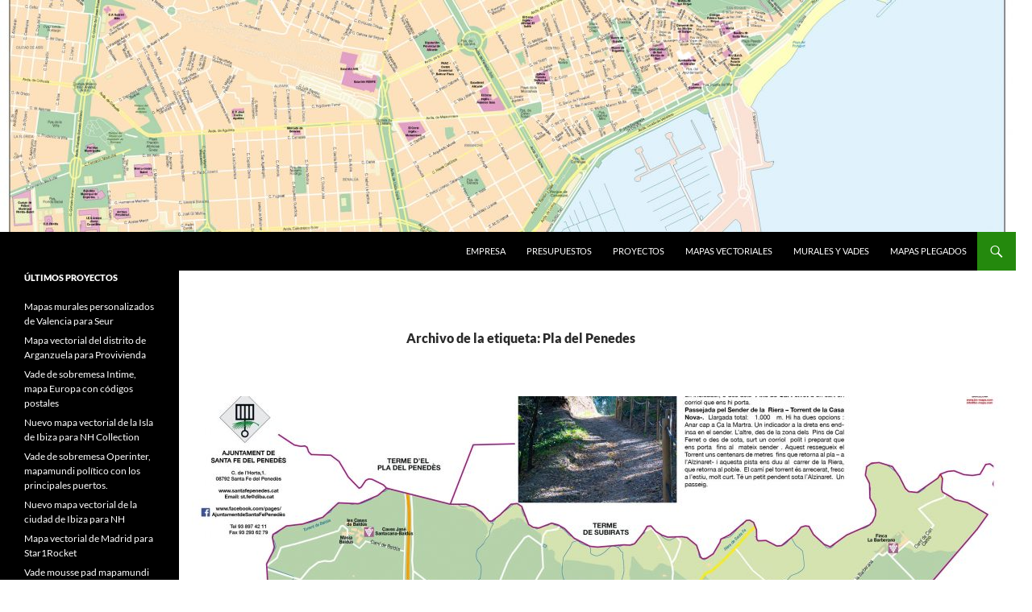

--- FILE ---
content_type: text/html; charset=UTF-8
request_url: http://www.bc-maps.com/mapa-vectorial-eps/tag/pla-del-penedes/
body_size: 11605
content:
<!DOCTYPE html>
<html lang="es" prefix="og: https://ogp.me/ns#">
<head>
	<meta charset="UTF-8">
	<meta name="viewport" content="width=device-width, initial-scale=1.0">
	<title>Pla del Penedes Archives - Bc Maps mapa vectorial eps</title>
	<link rel="profile" href="https://gmpg.org/xfn/11">
	<link rel="pingback" href="http://www.bc-maps.com/xmlrpc.php">
	
<!-- Optimización para motores de búsqueda de Rank Math -  https://rankmath.com/ -->
<meta name="robots" content="index, follow, max-snippet:-1, max-video-preview:-1, max-image-preview:large"/>
<link rel="canonical" href="https://www.bc-maps.com/mapa-vectorial-eps/tag/pla-del-penedes/" />
<meta property="og:locale" content="es_ES" />
<meta property="og:type" content="article" />
<meta property="og:title" content="Pla del Penedes Archives - Bc Maps mapa vectorial eps" />
<meta property="og:url" content="https://www.bc-maps.com/mapa-vectorial-eps/tag/pla-del-penedes/" />
<meta property="og:site_name" content="Bc Maps mapas vectoriales editables illustrator eps" />
<meta name="twitter:card" content="summary_large_image" />
<meta name="twitter:title" content="Pla del Penedes Archives - Bc Maps mapa vectorial eps" />
<script type="application/ld+json" class="rank-math-schema">{"@context":"https://schema.org","@graph":[{"@type":"Place","@id":"https://www.bc-maps.com/mapa-vectorial-eps/#place","address":{"@type":"PostalAddress","streetAddress":"Pl. Universsitat 3, 6 plta","addressLocality":"Barcelona","addressRegion":"Barcelona","postalCode":"08007","addressCountry":"ES"}},{"@type":"Organization","@id":"https://www.bc-maps.com/mapa-vectorial-eps/#organization","name":"BC MAPS","url":"https://www.bc-maps.com/mapa-vectorial-eps","email":"info@bc-maps.com","address":{"@type":"PostalAddress","streetAddress":"Pl. Universsitat 3, 6 plta","addressLocality":"Barcelona","addressRegion":"Barcelona","postalCode":"08007","addressCountry":"ES"},"logo":{"@type":"ImageObject","@id":"https://www.bc-maps.com/mapa-vectorial-eps/#logo","url":"https://www.bc-maps.com/wp-content/uploads/2016/09/logo-bc-maps-50.png","contentUrl":"https://www.bc-maps.com/wp-content/uploads/2016/09/logo-bc-maps-50.png","caption":"Bc Maps mapas vectoriales editables illustrator eps","inLanguage":"es","width":"125","height":"67"},"contactPoint":[{"@type":"ContactPoint","telephone":"+34932378901","contactType":"customer support"}],"location":{"@id":"https://www.bc-maps.com/mapa-vectorial-eps/#place"}},{"@type":"WebSite","@id":"https://www.bc-maps.com/mapa-vectorial-eps/#website","url":"https://www.bc-maps.com/mapa-vectorial-eps","name":"Bc Maps mapas vectoriales editables illustrator eps","alternateName":"BASES CARTOGRAFICAS","publisher":{"@id":"https://www.bc-maps.com/mapa-vectorial-eps/#organization"},"inLanguage":"es"},{"@type":"BreadcrumbList","@id":"https://www.bc-maps.com/mapa-vectorial-eps/tag/pla-del-penedes/#breadcrumb","itemListElement":[{"@type":"ListItem","position":"1","item":{"@id":"https://www.bc-maps.com/mapa-vectorial-eps","name":"Home"}},{"@type":"ListItem","position":"2","item":{"@id":"https://www.bc-maps.com/mapa-vectorial-eps/tag/pla-del-penedes/","name":"Pla del Penedes"}}]},{"@type":"CollectionPage","@id":"https://www.bc-maps.com/mapa-vectorial-eps/tag/pla-del-penedes/#webpage","url":"https://www.bc-maps.com/mapa-vectorial-eps/tag/pla-del-penedes/","name":"Pla del Penedes Archives - Bc Maps mapa vectorial eps","isPartOf":{"@id":"https://www.bc-maps.com/mapa-vectorial-eps/#website"},"inLanguage":"es","breadcrumb":{"@id":"https://www.bc-maps.com/mapa-vectorial-eps/tag/pla-del-penedes/#breadcrumb"}}]}</script>
<!-- /Plugin Rank Math WordPress SEO -->

<link rel='dns-prefetch' href='//www.bc-maps.com' />
<link rel="alternate" type="application/rss+xml" title="Bc Maps mapa vectorial eps &raquo; Feed" href="https://www.bc-maps.com/mapa-vectorial-eps/feed/" />
<link rel="alternate" type="application/rss+xml" title="Bc Maps mapa vectorial eps &raquo; Feed de los comentarios" href="https://www.bc-maps.com/mapa-vectorial-eps/comments/feed/" />
<link rel="alternate" type="application/rss+xml" title="Bc Maps mapa vectorial eps &raquo; Etiqueta Pla del Penedes del feed" href="https://www.bc-maps.com/mapa-vectorial-eps/tag/pla-del-penedes/feed/" />
<style id='wp-img-auto-sizes-contain-inline-css'>
img:is([sizes=auto i],[sizes^="auto," i]){contain-intrinsic-size:3000px 1500px}
/*# sourceURL=wp-img-auto-sizes-contain-inline-css */
</style>
<style id='wp-emoji-styles-inline-css'>

	img.wp-smiley, img.emoji {
		display: inline !important;
		border: none !important;
		box-shadow: none !important;
		height: 1em !important;
		width: 1em !important;
		margin: 0 0.07em !important;
		vertical-align: -0.1em !important;
		background: none !important;
		padding: 0 !important;
	}
/*# sourceURL=wp-emoji-styles-inline-css */
</style>
<style id='wp-block-library-inline-css'>
:root{--wp-block-synced-color:#7a00df;--wp-block-synced-color--rgb:122,0,223;--wp-bound-block-color:var(--wp-block-synced-color);--wp-editor-canvas-background:#ddd;--wp-admin-theme-color:#007cba;--wp-admin-theme-color--rgb:0,124,186;--wp-admin-theme-color-darker-10:#006ba1;--wp-admin-theme-color-darker-10--rgb:0,107,160.5;--wp-admin-theme-color-darker-20:#005a87;--wp-admin-theme-color-darker-20--rgb:0,90,135;--wp-admin-border-width-focus:2px}@media (min-resolution:192dpi){:root{--wp-admin-border-width-focus:1.5px}}.wp-element-button{cursor:pointer}:root .has-very-light-gray-background-color{background-color:#eee}:root .has-very-dark-gray-background-color{background-color:#313131}:root .has-very-light-gray-color{color:#eee}:root .has-very-dark-gray-color{color:#313131}:root .has-vivid-green-cyan-to-vivid-cyan-blue-gradient-background{background:linear-gradient(135deg,#00d084,#0693e3)}:root .has-purple-crush-gradient-background{background:linear-gradient(135deg,#34e2e4,#4721fb 50%,#ab1dfe)}:root .has-hazy-dawn-gradient-background{background:linear-gradient(135deg,#faaca8,#dad0ec)}:root .has-subdued-olive-gradient-background{background:linear-gradient(135deg,#fafae1,#67a671)}:root .has-atomic-cream-gradient-background{background:linear-gradient(135deg,#fdd79a,#004a59)}:root .has-nightshade-gradient-background{background:linear-gradient(135deg,#330968,#31cdcf)}:root .has-midnight-gradient-background{background:linear-gradient(135deg,#020381,#2874fc)}:root{--wp--preset--font-size--normal:16px;--wp--preset--font-size--huge:42px}.has-regular-font-size{font-size:1em}.has-larger-font-size{font-size:2.625em}.has-normal-font-size{font-size:var(--wp--preset--font-size--normal)}.has-huge-font-size{font-size:var(--wp--preset--font-size--huge)}.has-text-align-center{text-align:center}.has-text-align-left{text-align:left}.has-text-align-right{text-align:right}.has-fit-text{white-space:nowrap!important}#end-resizable-editor-section{display:none}.aligncenter{clear:both}.items-justified-left{justify-content:flex-start}.items-justified-center{justify-content:center}.items-justified-right{justify-content:flex-end}.items-justified-space-between{justify-content:space-between}.screen-reader-text{border:0;clip-path:inset(50%);height:1px;margin:-1px;overflow:hidden;padding:0;position:absolute;width:1px;word-wrap:normal!important}.screen-reader-text:focus{background-color:#ddd;clip-path:none;color:#444;display:block;font-size:1em;height:auto;left:5px;line-height:normal;padding:15px 23px 14px;text-decoration:none;top:5px;width:auto;z-index:100000}html :where(.has-border-color){border-style:solid}html :where([style*=border-top-color]){border-top-style:solid}html :where([style*=border-right-color]){border-right-style:solid}html :where([style*=border-bottom-color]){border-bottom-style:solid}html :where([style*=border-left-color]){border-left-style:solid}html :where([style*=border-width]){border-style:solid}html :where([style*=border-top-width]){border-top-style:solid}html :where([style*=border-right-width]){border-right-style:solid}html :where([style*=border-bottom-width]){border-bottom-style:solid}html :where([style*=border-left-width]){border-left-style:solid}html :where(img[class*=wp-image-]){height:auto;max-width:100%}:where(figure){margin:0 0 1em}html :where(.is-position-sticky){--wp-admin--admin-bar--position-offset:var(--wp-admin--admin-bar--height,0px)}@media screen and (max-width:600px){html :where(.is-position-sticky){--wp-admin--admin-bar--position-offset:0px}}

/*# sourceURL=wp-block-library-inline-css */
</style><style id='global-styles-inline-css'>
:root{--wp--preset--aspect-ratio--square: 1;--wp--preset--aspect-ratio--4-3: 4/3;--wp--preset--aspect-ratio--3-4: 3/4;--wp--preset--aspect-ratio--3-2: 3/2;--wp--preset--aspect-ratio--2-3: 2/3;--wp--preset--aspect-ratio--16-9: 16/9;--wp--preset--aspect-ratio--9-16: 9/16;--wp--preset--color--black: #000;--wp--preset--color--cyan-bluish-gray: #abb8c3;--wp--preset--color--white: #fff;--wp--preset--color--pale-pink: #f78da7;--wp--preset--color--vivid-red: #cf2e2e;--wp--preset--color--luminous-vivid-orange: #ff6900;--wp--preset--color--luminous-vivid-amber: #fcb900;--wp--preset--color--light-green-cyan: #7bdcb5;--wp--preset--color--vivid-green-cyan: #00d084;--wp--preset--color--pale-cyan-blue: #8ed1fc;--wp--preset--color--vivid-cyan-blue: #0693e3;--wp--preset--color--vivid-purple: #9b51e0;--wp--preset--color--green: #24890d;--wp--preset--color--dark-gray: #2b2b2b;--wp--preset--color--medium-gray: #767676;--wp--preset--color--light-gray: #f5f5f5;--wp--preset--gradient--vivid-cyan-blue-to-vivid-purple: linear-gradient(135deg,rgb(6,147,227) 0%,rgb(155,81,224) 100%);--wp--preset--gradient--light-green-cyan-to-vivid-green-cyan: linear-gradient(135deg,rgb(122,220,180) 0%,rgb(0,208,130) 100%);--wp--preset--gradient--luminous-vivid-amber-to-luminous-vivid-orange: linear-gradient(135deg,rgb(252,185,0) 0%,rgb(255,105,0) 100%);--wp--preset--gradient--luminous-vivid-orange-to-vivid-red: linear-gradient(135deg,rgb(255,105,0) 0%,rgb(207,46,46) 100%);--wp--preset--gradient--very-light-gray-to-cyan-bluish-gray: linear-gradient(135deg,rgb(238,238,238) 0%,rgb(169,184,195) 100%);--wp--preset--gradient--cool-to-warm-spectrum: linear-gradient(135deg,rgb(74,234,220) 0%,rgb(151,120,209) 20%,rgb(207,42,186) 40%,rgb(238,44,130) 60%,rgb(251,105,98) 80%,rgb(254,248,76) 100%);--wp--preset--gradient--blush-light-purple: linear-gradient(135deg,rgb(255,206,236) 0%,rgb(152,150,240) 100%);--wp--preset--gradient--blush-bordeaux: linear-gradient(135deg,rgb(254,205,165) 0%,rgb(254,45,45) 50%,rgb(107,0,62) 100%);--wp--preset--gradient--luminous-dusk: linear-gradient(135deg,rgb(255,203,112) 0%,rgb(199,81,192) 50%,rgb(65,88,208) 100%);--wp--preset--gradient--pale-ocean: linear-gradient(135deg,rgb(255,245,203) 0%,rgb(182,227,212) 50%,rgb(51,167,181) 100%);--wp--preset--gradient--electric-grass: linear-gradient(135deg,rgb(202,248,128) 0%,rgb(113,206,126) 100%);--wp--preset--gradient--midnight: linear-gradient(135deg,rgb(2,3,129) 0%,rgb(40,116,252) 100%);--wp--preset--font-size--small: 13px;--wp--preset--font-size--medium: 20px;--wp--preset--font-size--large: 36px;--wp--preset--font-size--x-large: 42px;--wp--preset--spacing--20: 0.44rem;--wp--preset--spacing--30: 0.67rem;--wp--preset--spacing--40: 1rem;--wp--preset--spacing--50: 1.5rem;--wp--preset--spacing--60: 2.25rem;--wp--preset--spacing--70: 3.38rem;--wp--preset--spacing--80: 5.06rem;--wp--preset--shadow--natural: 6px 6px 9px rgba(0, 0, 0, 0.2);--wp--preset--shadow--deep: 12px 12px 50px rgba(0, 0, 0, 0.4);--wp--preset--shadow--sharp: 6px 6px 0px rgba(0, 0, 0, 0.2);--wp--preset--shadow--outlined: 6px 6px 0px -3px rgb(255, 255, 255), 6px 6px rgb(0, 0, 0);--wp--preset--shadow--crisp: 6px 6px 0px rgb(0, 0, 0);}:where(.is-layout-flex){gap: 0.5em;}:where(.is-layout-grid){gap: 0.5em;}body .is-layout-flex{display: flex;}.is-layout-flex{flex-wrap: wrap;align-items: center;}.is-layout-flex > :is(*, div){margin: 0;}body .is-layout-grid{display: grid;}.is-layout-grid > :is(*, div){margin: 0;}:where(.wp-block-columns.is-layout-flex){gap: 2em;}:where(.wp-block-columns.is-layout-grid){gap: 2em;}:where(.wp-block-post-template.is-layout-flex){gap: 1.25em;}:where(.wp-block-post-template.is-layout-grid){gap: 1.25em;}.has-black-color{color: var(--wp--preset--color--black) !important;}.has-cyan-bluish-gray-color{color: var(--wp--preset--color--cyan-bluish-gray) !important;}.has-white-color{color: var(--wp--preset--color--white) !important;}.has-pale-pink-color{color: var(--wp--preset--color--pale-pink) !important;}.has-vivid-red-color{color: var(--wp--preset--color--vivid-red) !important;}.has-luminous-vivid-orange-color{color: var(--wp--preset--color--luminous-vivid-orange) !important;}.has-luminous-vivid-amber-color{color: var(--wp--preset--color--luminous-vivid-amber) !important;}.has-light-green-cyan-color{color: var(--wp--preset--color--light-green-cyan) !important;}.has-vivid-green-cyan-color{color: var(--wp--preset--color--vivid-green-cyan) !important;}.has-pale-cyan-blue-color{color: var(--wp--preset--color--pale-cyan-blue) !important;}.has-vivid-cyan-blue-color{color: var(--wp--preset--color--vivid-cyan-blue) !important;}.has-vivid-purple-color{color: var(--wp--preset--color--vivid-purple) !important;}.has-black-background-color{background-color: var(--wp--preset--color--black) !important;}.has-cyan-bluish-gray-background-color{background-color: var(--wp--preset--color--cyan-bluish-gray) !important;}.has-white-background-color{background-color: var(--wp--preset--color--white) !important;}.has-pale-pink-background-color{background-color: var(--wp--preset--color--pale-pink) !important;}.has-vivid-red-background-color{background-color: var(--wp--preset--color--vivid-red) !important;}.has-luminous-vivid-orange-background-color{background-color: var(--wp--preset--color--luminous-vivid-orange) !important;}.has-luminous-vivid-amber-background-color{background-color: var(--wp--preset--color--luminous-vivid-amber) !important;}.has-light-green-cyan-background-color{background-color: var(--wp--preset--color--light-green-cyan) !important;}.has-vivid-green-cyan-background-color{background-color: var(--wp--preset--color--vivid-green-cyan) !important;}.has-pale-cyan-blue-background-color{background-color: var(--wp--preset--color--pale-cyan-blue) !important;}.has-vivid-cyan-blue-background-color{background-color: var(--wp--preset--color--vivid-cyan-blue) !important;}.has-vivid-purple-background-color{background-color: var(--wp--preset--color--vivid-purple) !important;}.has-black-border-color{border-color: var(--wp--preset--color--black) !important;}.has-cyan-bluish-gray-border-color{border-color: var(--wp--preset--color--cyan-bluish-gray) !important;}.has-white-border-color{border-color: var(--wp--preset--color--white) !important;}.has-pale-pink-border-color{border-color: var(--wp--preset--color--pale-pink) !important;}.has-vivid-red-border-color{border-color: var(--wp--preset--color--vivid-red) !important;}.has-luminous-vivid-orange-border-color{border-color: var(--wp--preset--color--luminous-vivid-orange) !important;}.has-luminous-vivid-amber-border-color{border-color: var(--wp--preset--color--luminous-vivid-amber) !important;}.has-light-green-cyan-border-color{border-color: var(--wp--preset--color--light-green-cyan) !important;}.has-vivid-green-cyan-border-color{border-color: var(--wp--preset--color--vivid-green-cyan) !important;}.has-pale-cyan-blue-border-color{border-color: var(--wp--preset--color--pale-cyan-blue) !important;}.has-vivid-cyan-blue-border-color{border-color: var(--wp--preset--color--vivid-cyan-blue) !important;}.has-vivid-purple-border-color{border-color: var(--wp--preset--color--vivid-purple) !important;}.has-vivid-cyan-blue-to-vivid-purple-gradient-background{background: var(--wp--preset--gradient--vivid-cyan-blue-to-vivid-purple) !important;}.has-light-green-cyan-to-vivid-green-cyan-gradient-background{background: var(--wp--preset--gradient--light-green-cyan-to-vivid-green-cyan) !important;}.has-luminous-vivid-amber-to-luminous-vivid-orange-gradient-background{background: var(--wp--preset--gradient--luminous-vivid-amber-to-luminous-vivid-orange) !important;}.has-luminous-vivid-orange-to-vivid-red-gradient-background{background: var(--wp--preset--gradient--luminous-vivid-orange-to-vivid-red) !important;}.has-very-light-gray-to-cyan-bluish-gray-gradient-background{background: var(--wp--preset--gradient--very-light-gray-to-cyan-bluish-gray) !important;}.has-cool-to-warm-spectrum-gradient-background{background: var(--wp--preset--gradient--cool-to-warm-spectrum) !important;}.has-blush-light-purple-gradient-background{background: var(--wp--preset--gradient--blush-light-purple) !important;}.has-blush-bordeaux-gradient-background{background: var(--wp--preset--gradient--blush-bordeaux) !important;}.has-luminous-dusk-gradient-background{background: var(--wp--preset--gradient--luminous-dusk) !important;}.has-pale-ocean-gradient-background{background: var(--wp--preset--gradient--pale-ocean) !important;}.has-electric-grass-gradient-background{background: var(--wp--preset--gradient--electric-grass) !important;}.has-midnight-gradient-background{background: var(--wp--preset--gradient--midnight) !important;}.has-small-font-size{font-size: var(--wp--preset--font-size--small) !important;}.has-medium-font-size{font-size: var(--wp--preset--font-size--medium) !important;}.has-large-font-size{font-size: var(--wp--preset--font-size--large) !important;}.has-x-large-font-size{font-size: var(--wp--preset--font-size--x-large) !important;}
/*# sourceURL=global-styles-inline-css */
</style>

<style id='classic-theme-styles-inline-css'>
/*! This file is auto-generated */
.wp-block-button__link{color:#fff;background-color:#32373c;border-radius:9999px;box-shadow:none;text-decoration:none;padding:calc(.667em + 2px) calc(1.333em + 2px);font-size:1.125em}.wp-block-file__button{background:#32373c;color:#fff;text-decoration:none}
/*# sourceURL=/wp-includes/css/classic-themes.min.css */
</style>
<link rel='stylesheet' id='twentyfourteen-lato-css' href='http://www.bc-maps.com/wp-content/themes/twentyfourteen/fonts/font-lato.css?ver=20230328' media='all' />
<link rel='stylesheet' id='genericons-css' href='http://www.bc-maps.com/wp-content/themes/twentyfourteen/genericons/genericons.css?ver=20251101' media='all' />
<link rel='stylesheet' id='twentyfourteen-style-css' href='http://www.bc-maps.com/wp-content/themes/twentyfourteen/style.css?ver=20251202' media='all' />
<link rel='stylesheet' id='twentyfourteen-block-style-css' href='http://www.bc-maps.com/wp-content/themes/twentyfourteen/css/blocks.css?ver=20250715' media='all' />
<script src="http://www.bc-maps.com/wp-includes/js/jquery/jquery.min.js?ver=3.7.1" id="jquery-core-js"></script>
<script src="http://www.bc-maps.com/wp-includes/js/jquery/jquery-migrate.min.js?ver=3.4.1" id="jquery-migrate-js"></script>
<script src="http://www.bc-maps.com/wp-content/themes/twentyfourteen/js/functions.js?ver=20250729" id="twentyfourteen-script-js" defer data-wp-strategy="defer"></script>
<link rel="https://api.w.org/" href="https://www.bc-maps.com/mapa-vectorial-eps/wp-json/" /><link rel="alternate" title="JSON" type="application/json" href="https://www.bc-maps.com/mapa-vectorial-eps/wp-json/wp/v2/tags/350" /><link rel="EditURI" type="application/rsd+xml" title="RSD" href="https://www.bc-maps.com/xmlrpc.php?rsd" />
<meta name="generator" content="WordPress 6.9" />
		<style type="text/css" id="twentyfourteen-header-css">
				.site-title,
		.site-description {
			clip-path: inset(50%);
			position: absolute;
		}
				</style>
		<style id="custom-background-css">
body.custom-background { background-color: #ffffff; }
</style>
	<link rel="icon" href="https://www.bc-maps.com/wp-content/uploads/2016/10/cropped-LOGO-BC-MAPS-C-32x32.png" sizes="32x32" />
<link rel="icon" href="https://www.bc-maps.com/wp-content/uploads/2016/10/cropped-LOGO-BC-MAPS-C-192x192.png" sizes="192x192" />
<link rel="apple-touch-icon" href="https://www.bc-maps.com/wp-content/uploads/2016/10/cropped-LOGO-BC-MAPS-C-180x180.png" />
<meta name="msapplication-TileImage" content="https://www.bc-maps.com/wp-content/uploads/2016/10/cropped-LOGO-BC-MAPS-C-270x270.png" />

<!-- Styles cached and displayed inline for speed. Generated by http://stylesplugin.com -->
<style type="text/css" id="styles-plugin-css">
.styles .primary-sidebar #wp-calendar thead th{color:#d33}
</style>
</head>

<body class="archive tag tag-pla-del-penedes tag-350 custom-background wp-embed-responsive wp-theme-twentyfourteen styles header-image list-view full-width footer-widgets">
<a class="screen-reader-text skip-link" href="#content">
	Saltar al contenido</a>
<div id="page" class="hfeed site">
			<div id="site-header">
		<a href="https://www.bc-maps.com/mapa-vectorial-eps/" rel="home" >
			<img src="http://www.bc-maps.com/wp-content/uploads/2016/10/cropped-Alicante-mapa-vectorial-eps.jpg" width="1260" height="288" alt="Bc Maps mapa vectorial eps" srcset="https://www.bc-maps.com/wp-content/uploads/2016/10/cropped-Alicante-mapa-vectorial-eps.jpg 1260w, https://www.bc-maps.com/wp-content/uploads/2016/10/cropped-Alicante-mapa-vectorial-eps-300x69.jpg 300w, https://www.bc-maps.com/wp-content/uploads/2016/10/cropped-Alicante-mapa-vectorial-eps-768x176.jpg 768w, https://www.bc-maps.com/wp-content/uploads/2016/10/cropped-Alicante-mapa-vectorial-eps-1024x234.jpg 1024w" sizes="(max-width: 1260px) 100vw, 1260px" decoding="async" fetchpriority="high" />		</a>
	</div>
	
	<header id="masthead" class="site-header">
		<div class="header-main">
							<h1 class="site-title"><a href="https://www.bc-maps.com/mapa-vectorial-eps/" rel="home" >Bc Maps mapa vectorial eps</a></h1>
			
			<div class="search-toggle">
				<a href="#search-container" class="screen-reader-text" aria-expanded="false" aria-controls="search-container">
					Buscar				</a>
			</div>

			<nav id="primary-navigation" class="site-navigation primary-navigation">
				<button class="menu-toggle">Menú principal</button>
				<div class="menu-barra-superior-container"><ul id="primary-menu" class="nav-menu"><li id="menu-item-2445" class="menu-item menu-item-type-post_type menu-item-object-page menu-item-2445"><a href="https://www.bc-maps.com/mapa-vectorial-eps/empresa/">Empresa</a></li>
<li id="menu-item-2444" class="menu-item menu-item-type-post_type menu-item-object-page menu-item-2444"><a href="https://www.bc-maps.com/mapa-vectorial-eps/contacto/">Presupuestos</a></li>
<li id="menu-item-2440" class="menu-item menu-item-type-taxonomy menu-item-object-category menu-item-2440"><a href="https://www.bc-maps.com/mapa-vectorial-eps/category/proyectos/">Proyectos</a></li>
<li id="menu-item-2860" class="menu-item menu-item-type-post_type menu-item-object-page menu-item-2860"><a href="https://www.bc-maps.com/mapa-vectorial-eps/mapas-vectoriales/">Mapas Vectoriales</a></li>
<li id="menu-item-2862" class="menu-item menu-item-type-post_type menu-item-object-page menu-item-2862"><a href="https://www.bc-maps.com/mapa-vectorial-eps/mapas-murales-vades-sobremesa/" title="Mapas murales y vades sobremesa">Murales y vades</a></li>
<li id="menu-item-2863" class="menu-item menu-item-type-post_type menu-item-object-page menu-item-2863"><a href="https://www.bc-maps.com/mapa-vectorial-eps/mapas-plegados/">Mapas plegados</a></li>
</ul></div>			</nav>
		</div>

		<div id="search-container" class="search-box-wrapper hide">
			<div class="search-box">
				<form role="search" method="get" class="search-form" action="https://www.bc-maps.com/mapa-vectorial-eps/">
				<label>
					<span class="screen-reader-text">Buscar:</span>
					<input type="search" class="search-field" placeholder="Buscar &hellip;" value="" name="s" />
				</label>
				<input type="submit" class="search-submit" value="Buscar" />
			</form>			</div>
		</div>
	</header><!-- #masthead -->

	<div id="main" class="site-main">

	<section id="primary" class="content-area">
		<div id="content" class="site-content" role="main">

			
			<header class="archive-header">
				<h1 class="archive-title">
				Archivo de la etiqueta: Pla del Penedes				</h1>

							</header><!-- .archive-header -->

				
<article id="post-3338" class="post-3338 post type-post status-publish format-standard has-post-thumbnail hentry category-proyectos tag-alt-penedes tag-bc-maps tag-eps tag-featured tag-freehand tag-illustrator tag-map tag-mapa tag-mapa-vectorial tag-mapes-per-ajuntaments tag-mapes-vectorials tag-noticies tag-pdf tag-penedes tag-pla-del-penedes tag-sant-fe-del-penedes tag-vector tag-vectorial">
	
	<a class="post-thumbnail" href="https://www.bc-maps.com/mapa-vectorial-eps/mapa-ayuntamiento-santa-fe-del-penedes-2018/" aria-hidden="true">
			<img width="1038" height="576" src="https://www.bc-maps.com/wp-content/uploads/2018/03/Planol-Santa-Fe-del-Penedes-2018-1038x576.jpg" class="attachment-twentyfourteen-full-width size-twentyfourteen-full-width wp-post-image" alt="" decoding="async" srcset="https://www.bc-maps.com/wp-content/uploads/2018/03/Planol-Santa-Fe-del-Penedes-2018-1038x576.jpg 1038w, https://www.bc-maps.com/wp-content/uploads/2018/03/Planol-Santa-Fe-del-Penedes-2018-672x372.jpg 672w" sizes="(max-width: 1038px) 100vw, 1038px" />	</a>

			
	<header class="entry-header">
				<div class="entry-meta">
			<span class="cat-links"><a href="https://www.bc-maps.com/mapa-vectorial-eps/category/proyectos/" rel="category tag">PROYECTOS</a></span>
		</div>
			<h1 class="entry-title"><a href="https://www.bc-maps.com/mapa-vectorial-eps/mapa-ayuntamiento-santa-fe-del-penedes-2018/" rel="bookmark">Plano para el Ayuntamiento de Santa Fe del Penedès 2018</a></h1>
		<div class="entry-meta">
			<span class="entry-date"><a href="https://www.bc-maps.com/mapa-vectorial-eps/mapa-ayuntamiento-santa-fe-del-penedes-2018/" rel="bookmark"><time class="entry-date" datetime="2018-05-30T09:00:19+00:00">30/05/2018</time></a></span> <span class="byline"><span class="author vcard"><a class="url fn n" href="https://www.bc-maps.com/mapa-vectorial-eps/author/admin/" rel="author">admin</a></span></span>		</div><!-- .entry-meta -->
	</header><!-- .entry-header -->

		<div class="entry-content">
		<p>El Ayuntamiento de Santa Fe del Penedès confía a BC MAPS la edición del plano del municipio. Incluye tanto el casco urbano como el mapa del término municipal</p>
<p>El mapa lleva señalizado los servicios municipales y los principales lugares de interés, el callejero , rutas,  bodegas y comercios de la población</p>
<p>El mapa se entrega impreso a doble cara y en un plegado pequeño para facilitar la entrega a los visitantes.</p>
<figure id="attachment_3339" aria-describedby="caption-attachment-3339" style="width: 300px" class="wp-caption alignnone"><a href="http://www.bc-maps.com/wp-content/uploads/2018/03/Planol-Santa-Fe-del-Penedes-20182.jpg" target="_blank" rel="noopener noreferrer"><img decoding="async" class="wp-image-3339 size-medium" title="Planol Santa Fe del Penedes 2018" src="http://www.bc-maps.com/wp-content/uploads/2018/03/Planol-Santa-Fe-del-Penedes-20182-300x208.jpg" alt="Planol Santa Fe del Penedes 2018" width="300" height="208" srcset="https://www.bc-maps.com/wp-content/uploads/2018/03/Planol-Santa-Fe-del-Penedes-20182-300x208.jpg 300w, https://www.bc-maps.com/wp-content/uploads/2018/03/Planol-Santa-Fe-del-Penedes-20182-768x534.jpg 768w, https://www.bc-maps.com/wp-content/uploads/2018/03/Planol-Santa-Fe-del-Penedes-20182-1024x712.jpg 1024w" sizes="(max-width: 300px) 100vw, 300px" /></a><figcaption id="caption-attachment-3339" class="wp-caption-text">Planol Santa Fe del Penedes 2018</figcaption></figure>
<figure id="attachment_3340" aria-describedby="caption-attachment-3340" style="width: 300px" class="wp-caption alignnone"><a href="http://www.bc-maps.com/wp-content/uploads/2018/03/Planol-Santa-Fe-del-Penedes-2018.jpg" target="_blank" rel="noopener noreferrer"><img loading="lazy" decoding="async" class="wp-image-3340 size-medium" title="Mapa municipi Santa Fe del Penedes 2018" src="http://www.bc-maps.com/wp-content/uploads/2018/03/Planol-Santa-Fe-del-Penedes-2018-300x208.jpg" alt="Mapa municipi Santa Fe del Penedes 2018" width="300" height="208" srcset="https://www.bc-maps.com/wp-content/uploads/2018/03/Planol-Santa-Fe-del-Penedes-2018-300x208.jpg 300w, https://www.bc-maps.com/wp-content/uploads/2018/03/Planol-Santa-Fe-del-Penedes-2018-768x534.jpg 768w, https://www.bc-maps.com/wp-content/uploads/2018/03/Planol-Santa-Fe-del-Penedes-2018-1024x712.jpg 1024w" sizes="auto, (max-width: 300px) 100vw, 300px" /></a><figcaption id="caption-attachment-3340" class="wp-caption-text">Mapa municipi Santa Fe del Penedes 2018</figcaption></figure>
	</div><!-- .entry-content -->
	
	<footer class="entry-meta"><span class="tag-links"><a href="https://www.bc-maps.com/mapa-vectorial-eps/tag/alt-penedes/" rel="tag">Alt Penedés</a><a href="https://www.bc-maps.com/mapa-vectorial-eps/tag/bc-maps/" rel="tag">bc maps</a><a href="https://www.bc-maps.com/mapa-vectorial-eps/tag/eps/" rel="tag">eps</a><a href="https://www.bc-maps.com/mapa-vectorial-eps/tag/featured/" rel="tag">featured</a><a href="https://www.bc-maps.com/mapa-vectorial-eps/tag/freehand/" rel="tag">freehand</a><a href="https://www.bc-maps.com/mapa-vectorial-eps/tag/illustrator/" rel="tag">illustrator</a><a href="https://www.bc-maps.com/mapa-vectorial-eps/tag/map/" rel="tag">map</a><a href="https://www.bc-maps.com/mapa-vectorial-eps/tag/mapa/" rel="tag">mapa</a><a href="https://www.bc-maps.com/mapa-vectorial-eps/tag/mapa-vectorial/" rel="tag">mapa vectorial</a><a href="https://www.bc-maps.com/mapa-vectorial-eps/tag/mapes-per-ajuntaments/" rel="tag">mapes per ajuntaments</a><a href="https://www.bc-maps.com/mapa-vectorial-eps/tag/mapes-vectorials/" rel="tag">mapes vectorials</a><a href="https://www.bc-maps.com/mapa-vectorial-eps/tag/noticies/" rel="tag">noticies</a><a href="https://www.bc-maps.com/mapa-vectorial-eps/tag/pdf/" rel="tag">pdf</a><a href="https://www.bc-maps.com/mapa-vectorial-eps/tag/penedes/" rel="tag">Penedes</a><a href="https://www.bc-maps.com/mapa-vectorial-eps/tag/pla-del-penedes/" rel="tag">Pla del Penedes</a><a href="https://www.bc-maps.com/mapa-vectorial-eps/tag/sant-fe-del-penedes/" rel="tag">Sant Fe del Penedes</a><a href="https://www.bc-maps.com/mapa-vectorial-eps/tag/vector/" rel="tag">vector</a><a href="https://www.bc-maps.com/mapa-vectorial-eps/tag/vectorial/" rel="tag">vectorial</a></span></footer></article><!-- #post-3338 -->

<article id="post-3328" class="post-3328 post type-post status-publish format-standard has-post-thumbnail hentry category-proyectos tag-alt-penedes tag-bc-maps tag-el-pla-del-penedes tag-eps tag-featured tag-freehand tag-illustrator tag-map tag-mapa tag-mapa-vectorial tag-mapes-per-ajuntaments tag-mapes-vectorials tag-noticies tag-pdf tag-penedes tag-pla-del-penedes tag-vector tag-vectorial">
	
	<a class="post-thumbnail" href="https://www.bc-maps.com/mapa-vectorial-eps/mapa-ayuntamiento-el-pla-del-penedes-2018/" aria-hidden="true">
			<img width="1038" height="576" src="https://www.bc-maps.com/wp-content/uploads/2017/12/EL-PLA-DEL-PENEDES-20182-1038x576.jpg" class="attachment-twentyfourteen-full-width size-twentyfourteen-full-width wp-post-image" alt="" decoding="async" loading="lazy" srcset="https://www.bc-maps.com/wp-content/uploads/2017/12/EL-PLA-DEL-PENEDES-20182-1038x576.jpg 1038w, https://www.bc-maps.com/wp-content/uploads/2017/12/EL-PLA-DEL-PENEDES-20182-672x372.jpg 672w" sizes="auto, (max-width: 1038px) 100vw, 1038px" />	</a>

			
	<header class="entry-header">
				<div class="entry-meta">
			<span class="cat-links"><a href="https://www.bc-maps.com/mapa-vectorial-eps/category/proyectos/" rel="category tag">PROYECTOS</a></span>
		</div>
			<h1 class="entry-title"><a href="https://www.bc-maps.com/mapa-vectorial-eps/mapa-ayuntamiento-el-pla-del-penedes-2018/" rel="bookmark">Plano para el Ayuntamiento de El Pla del Penedès 2018</a></h1>
		<div class="entry-meta">
			<span class="entry-date"><a href="https://www.bc-maps.com/mapa-vectorial-eps/mapa-ayuntamiento-el-pla-del-penedes-2018/" rel="bookmark"><time class="entry-date" datetime="2018-03-30T09:00:19+00:00">30/03/2018</time></a></span> <span class="byline"><span class="author vcard"><a class="url fn n" href="https://www.bc-maps.com/mapa-vectorial-eps/author/admin/" rel="author">admin</a></span></span>		</div><!-- .entry-meta -->
	</header><!-- .entry-header -->

		<div class="entry-content">
		<p>El Ayuntamiento de <a href="http://www.elpladelpenedes.cat" target="_blank" rel="noopener">El Pla del Penedès</a> confía a BC MAPS la edición del plano del municipio. Incluye tanto el casco urbano como el mapa del término municipal</p>
<p>El mapa lleva señalizado los servicios municipales y los principales lugares de interés, el callejero , rutas,  bodegas y comercios de la población</p>
<p>El mapa se entrega impreso a doble cara y en talonarios encolados a la americana para facilitar la entrega a los visitantes.</p>
<figure id="attachment_3330" aria-describedby="caption-attachment-3330" style="width: 300px" class="wp-caption alignnone"><a href="http://www.bc-maps.com/wp-content/uploads/2017/12/EL-PLA-DEL-PENEDES-20182.jpg" target="_blank" rel="noopener noreferrer"><img loading="lazy" decoding="async" class="wp-image-3330 size-medium" src="http://www.bc-maps.com/wp-content/uploads/2017/12/EL-PLA-DEL-PENEDES-20182-300x212.jpg" alt="" width="300" height="212" srcset="https://www.bc-maps.com/wp-content/uploads/2017/12/EL-PLA-DEL-PENEDES-20182-300x212.jpg 300w, https://www.bc-maps.com/wp-content/uploads/2017/12/EL-PLA-DEL-PENEDES-20182-768x543.jpg 768w, https://www.bc-maps.com/wp-content/uploads/2017/12/EL-PLA-DEL-PENEDES-20182-1024x724.jpg 1024w" sizes="auto, (max-width: 300px) 100vw, 300px" /></a><figcaption id="caption-attachment-3330" class="wp-caption-text">Plano El Pla del Penedes 2018</figcaption></figure>
<figure id="attachment_3331" aria-describedby="caption-attachment-3331" style="width: 300px" class="wp-caption alignnone"><a href="http://www.bc-maps.com/wp-content/uploads/2017/12/EL-PLA-DEL-PENEDES-2018.jpg" target="_blank" rel="noopener noreferrer"><img loading="lazy" decoding="async" class="wp-image-3331 size-medium" src="http://www.bc-maps.com/wp-content/uploads/2017/12/EL-PLA-DEL-PENEDES-2018-300x212.jpg" alt="" width="300" height="212" srcset="https://www.bc-maps.com/wp-content/uploads/2017/12/EL-PLA-DEL-PENEDES-2018-300x212.jpg 300w, https://www.bc-maps.com/wp-content/uploads/2017/12/EL-PLA-DEL-PENEDES-2018-768x543.jpg 768w, https://www.bc-maps.com/wp-content/uploads/2017/12/EL-PLA-DEL-PENEDES-2018-1024x724.jpg 1024w" sizes="auto, (max-width: 300px) 100vw, 300px" /></a><figcaption id="caption-attachment-3331" class="wp-caption-text">Mapa municipio El Pla del Penedes 2018 mapa vectorial illustrator eps</figcaption></figure>
	</div><!-- .entry-content -->
	
	<footer class="entry-meta"><span class="tag-links"><a href="https://www.bc-maps.com/mapa-vectorial-eps/tag/alt-penedes/" rel="tag">Alt Penedés</a><a href="https://www.bc-maps.com/mapa-vectorial-eps/tag/bc-maps/" rel="tag">bc maps</a><a href="https://www.bc-maps.com/mapa-vectorial-eps/tag/el-pla-del-penedes/" rel="tag">El Pla del Penedes</a><a href="https://www.bc-maps.com/mapa-vectorial-eps/tag/eps/" rel="tag">eps</a><a href="https://www.bc-maps.com/mapa-vectorial-eps/tag/featured/" rel="tag">featured</a><a href="https://www.bc-maps.com/mapa-vectorial-eps/tag/freehand/" rel="tag">freehand</a><a href="https://www.bc-maps.com/mapa-vectorial-eps/tag/illustrator/" rel="tag">illustrator</a><a href="https://www.bc-maps.com/mapa-vectorial-eps/tag/map/" rel="tag">map</a><a href="https://www.bc-maps.com/mapa-vectorial-eps/tag/mapa/" rel="tag">mapa</a><a href="https://www.bc-maps.com/mapa-vectorial-eps/tag/mapa-vectorial/" rel="tag">mapa vectorial</a><a href="https://www.bc-maps.com/mapa-vectorial-eps/tag/mapes-per-ajuntaments/" rel="tag">mapes per ajuntaments</a><a href="https://www.bc-maps.com/mapa-vectorial-eps/tag/mapes-vectorials/" rel="tag">mapes vectorials</a><a href="https://www.bc-maps.com/mapa-vectorial-eps/tag/noticies/" rel="tag">noticies</a><a href="https://www.bc-maps.com/mapa-vectorial-eps/tag/pdf/" rel="tag">pdf</a><a href="https://www.bc-maps.com/mapa-vectorial-eps/tag/penedes/" rel="tag">Penedes</a><a href="https://www.bc-maps.com/mapa-vectorial-eps/tag/pla-del-penedes/" rel="tag">Pla del Penedes</a><a href="https://www.bc-maps.com/mapa-vectorial-eps/tag/vector/" rel="tag">vector</a><a href="https://www.bc-maps.com/mapa-vectorial-eps/tag/vectorial/" rel="tag">vectorial</a></span></footer></article><!-- #post-3328 -->
		</div><!-- #content -->
	</section><!-- #primary -->

<div id="secondary">
		<h2 class="site-description">Bc Maps mapa vectorial eps illustrator, formatos editables, planos de ciudades, mapas de carreteras, mapas para libros de texto, mapas impresos para ayuntamientos</h2>
	
	
		<div id="primary-sidebar" class="primary-sidebar widget-area" role="complementary">
		
		<aside id="recent-posts-8" class="widget widget_recent_entries">
		<h1 class="widget-title">ÚLTIMOS PROYECTOS</h1><nav aria-label="ÚLTIMOS PROYECTOS">
		<ul>
											<li>
					<a href="https://www.bc-maps.com/mapa-vectorial-eps/mapas-murales-valencia-velleda-seur/">Mapas murales personalizados de Valencia para Seur</a>
									</li>
											<li>
					<a href="https://www.bc-maps.com/mapa-vectorial-eps/mapa-vectorial-distrito-arganzuela-madrid-provivienda/">Mapa vectorial del distrito de Arganzuela para Provivienda</a>
									</li>
											<li>
					<a href="https://www.bc-maps.com/mapa-vectorial-eps/vade-europa-codigos-postales-intime/">Vade de sobremesa Intime, mapa Europa con códigos postales</a>
									</li>
											<li>
					<a href="https://www.bc-maps.com/mapa-vectorial-eps/mapa-vectorial-isla-ibiza-nh-collection/">Nuevo mapa vectorial de la Isla de Ibiza para NH Collection</a>
									</li>
											<li>
					<a href="https://www.bc-maps.com/mapa-vectorial-eps/vade-mapamundi-sobremesa-operinter-2025/">Vade de sobremesa Operinter, mapamundi político con los principales puertos.</a>
									</li>
											<li>
					<a href="https://www.bc-maps.com/mapa-vectorial-eps/mapa-vectorial-ciudad-ibiza-nh/">Nuevo mapa vectorial de la ciudad de Ibiza para NH</a>
									</li>
											<li>
					<a href="https://www.bc-maps.com/mapa-vectorial-eps/mapa-vectorial-centro-madrid-star1rocket/">Mapa vectorial de Madrid para Star1Rocket</a>
									</li>
											<li>
					<a href="https://www.bc-maps.com/mapa-vectorial-eps/vade-moussepad-mapamundi-puertos-sobremesa-sparber-2025/">Vade mousse pad mapamundi sobremesa para Sparber 2025</a>
									</li>
					</ul>

		</nav></aside>	</div><!-- #primary-sidebar -->
	</div><!-- #secondary -->

		</div><!-- #main -->

		<footer id="colophon" class="site-footer">

			
<div id="supplementary">
	<div id="footer-sidebar" class="footer-sidebar widget-area" role="complementary">
		<aside id="calendar-3" class="widget widget_calendar"><h1 class="widget-title">Calendario</h1><div id="calendar_wrap" class="calendar_wrap"><table id="wp-calendar" class="wp-calendar-table">
	<caption>enero 2026</caption>
	<thead>
	<tr>
		<th scope="col" aria-label="lunes">L</th>
		<th scope="col" aria-label="martes">M</th>
		<th scope="col" aria-label="miércoles">X</th>
		<th scope="col" aria-label="jueves">J</th>
		<th scope="col" aria-label="viernes">V</th>
		<th scope="col" aria-label="sábado">S</th>
		<th scope="col" aria-label="domingo">D</th>
	</tr>
	</thead>
	<tbody>
	<tr>
		<td colspan="3" class="pad">&nbsp;</td><td>1</td><td>2</td><td>3</td><td>4</td>
	</tr>
	<tr>
		<td>5</td><td>6</td><td>7</td><td>8</td><td>9</td><td>10</td><td>11</td>
	</tr>
	<tr>
		<td>12</td><td>13</td><td>14</td><td>15</td><td id="today">16</td><td>17</td><td>18</td>
	</tr>
	<tr>
		<td>19</td><td>20</td><td>21</td><td>22</td><td>23</td><td>24</td><td>25</td>
	</tr>
	<tr>
		<td>26</td><td>27</td><td>28</td><td>29</td><td>30</td><td>31</td>
		<td class="pad" colspan="1">&nbsp;</td>
	</tr>
	</tbody>
	</table><nav aria-label="Meses anteriores y posteriores" class="wp-calendar-nav">
		<span class="wp-calendar-nav-prev"><a href="https://www.bc-maps.com/mapa-vectorial-eps/2025/11/">&laquo; Nov</a></span>
		<span class="pad">&nbsp;</span>
		<span class="wp-calendar-nav-next">&nbsp;</span>
	</nav></div></aside><aside id="media_image-2" class="widget widget_media_image"><img width="125" height="67" src="https://www.bc-maps.com/wp-content/uploads/2016/09/logo-bc-maps-50.png" class="image wp-image-2450  attachment-full size-full" alt="" style="max-width: 100%; height: auto;" decoding="async" loading="lazy" /></aside><aside id="text-3" class="widget widget_text"><h1 class="widget-title">BASES CARTOGRAFICAS Y MAPAS</h1>			<div class="textwidget"><h3 class="widgettitle"><span style="font-size: 16px;">Pl. Universitat 3, 6 Plta</span></h3>
<div class="textwidget">
<p>08007 Barcelona</p>
<p>Tel. +34 932378901</p>
<p><a href="mailto:info@bc-maps.com">info@bc-maps.com</a></p>
</div>
</div>
		</aside>	</div><!-- #footer-sidebar -->
</div><!-- #supplementary -->

			<div class="site-info">
												<a href="https://es.wordpress.org/" class="imprint">
					Funciona gracias a WordPress				</a>
			</div><!-- .site-info -->
		</footer><!-- #colophon -->
	</div><!-- #page -->

	<script type="speculationrules">
{"prefetch":[{"source":"document","where":{"and":[{"href_matches":"/mapa-vectorial-eps/*"},{"not":{"href_matches":["/wp-*.php","/wp-admin/*","/wp-content/uploads/*","/wp-content/*","/wp-content/plugins/*","/wp-content/themes/twentyfourteen/*","/mapa-vectorial-eps/*\\?(.+)"]}},{"not":{"selector_matches":"a[rel~=\"nofollow\"]"}},{"not":{"selector_matches":".no-prefetch, .no-prefetch a"}}]},"eagerness":"conservative"}]}
</script>
<script src="http://www.bc-maps.com/wp-includes/js/imagesloaded.min.js?ver=5.0.0" id="imagesloaded-js"></script>
<script src="http://www.bc-maps.com/wp-includes/js/masonry.min.js?ver=4.2.2" id="masonry-js"></script>
<script src="http://www.bc-maps.com/wp-includes/js/jquery/jquery.masonry.min.js?ver=3.1.2b" id="jquery-masonry-js"></script>
<script id="wp-emoji-settings" type="application/json">
{"baseUrl":"https://s.w.org/images/core/emoji/17.0.2/72x72/","ext":".png","svgUrl":"https://s.w.org/images/core/emoji/17.0.2/svg/","svgExt":".svg","source":{"concatemoji":"http://www.bc-maps.com/wp-includes/js/wp-emoji-release.min.js?ver=6.9"}}
</script>
<script type="module">
/*! This file is auto-generated */
const a=JSON.parse(document.getElementById("wp-emoji-settings").textContent),o=(window._wpemojiSettings=a,"wpEmojiSettingsSupports"),s=["flag","emoji"];function i(e){try{var t={supportTests:e,timestamp:(new Date).valueOf()};sessionStorage.setItem(o,JSON.stringify(t))}catch(e){}}function c(e,t,n){e.clearRect(0,0,e.canvas.width,e.canvas.height),e.fillText(t,0,0);t=new Uint32Array(e.getImageData(0,0,e.canvas.width,e.canvas.height).data);e.clearRect(0,0,e.canvas.width,e.canvas.height),e.fillText(n,0,0);const a=new Uint32Array(e.getImageData(0,0,e.canvas.width,e.canvas.height).data);return t.every((e,t)=>e===a[t])}function p(e,t){e.clearRect(0,0,e.canvas.width,e.canvas.height),e.fillText(t,0,0);var n=e.getImageData(16,16,1,1);for(let e=0;e<n.data.length;e++)if(0!==n.data[e])return!1;return!0}function u(e,t,n,a){switch(t){case"flag":return n(e,"\ud83c\udff3\ufe0f\u200d\u26a7\ufe0f","\ud83c\udff3\ufe0f\u200b\u26a7\ufe0f")?!1:!n(e,"\ud83c\udde8\ud83c\uddf6","\ud83c\udde8\u200b\ud83c\uddf6")&&!n(e,"\ud83c\udff4\udb40\udc67\udb40\udc62\udb40\udc65\udb40\udc6e\udb40\udc67\udb40\udc7f","\ud83c\udff4\u200b\udb40\udc67\u200b\udb40\udc62\u200b\udb40\udc65\u200b\udb40\udc6e\u200b\udb40\udc67\u200b\udb40\udc7f");case"emoji":return!a(e,"\ud83e\u1fac8")}return!1}function f(e,t,n,a){let r;const o=(r="undefined"!=typeof WorkerGlobalScope&&self instanceof WorkerGlobalScope?new OffscreenCanvas(300,150):document.createElement("canvas")).getContext("2d",{willReadFrequently:!0}),s=(o.textBaseline="top",o.font="600 32px Arial",{});return e.forEach(e=>{s[e]=t(o,e,n,a)}),s}function r(e){var t=document.createElement("script");t.src=e,t.defer=!0,document.head.appendChild(t)}a.supports={everything:!0,everythingExceptFlag:!0},new Promise(t=>{let n=function(){try{var e=JSON.parse(sessionStorage.getItem(o));if("object"==typeof e&&"number"==typeof e.timestamp&&(new Date).valueOf()<e.timestamp+604800&&"object"==typeof e.supportTests)return e.supportTests}catch(e){}return null}();if(!n){if("undefined"!=typeof Worker&&"undefined"!=typeof OffscreenCanvas&&"undefined"!=typeof URL&&URL.createObjectURL&&"undefined"!=typeof Blob)try{var e="postMessage("+f.toString()+"("+[JSON.stringify(s),u.toString(),c.toString(),p.toString()].join(",")+"));",a=new Blob([e],{type:"text/javascript"});const r=new Worker(URL.createObjectURL(a),{name:"wpTestEmojiSupports"});return void(r.onmessage=e=>{i(n=e.data),r.terminate(),t(n)})}catch(e){}i(n=f(s,u,c,p))}t(n)}).then(e=>{for(const n in e)a.supports[n]=e[n],a.supports.everything=a.supports.everything&&a.supports[n],"flag"!==n&&(a.supports.everythingExceptFlag=a.supports.everythingExceptFlag&&a.supports[n]);var t;a.supports.everythingExceptFlag=a.supports.everythingExceptFlag&&!a.supports.flag,a.supports.everything||((t=a.source||{}).concatemoji?r(t.concatemoji):t.wpemoji&&t.twemoji&&(r(t.twemoji),r(t.wpemoji)))});
//# sourceURL=http://www.bc-maps.com/wp-includes/js/wp-emoji-loader.min.js
</script>
</body>
</html>
